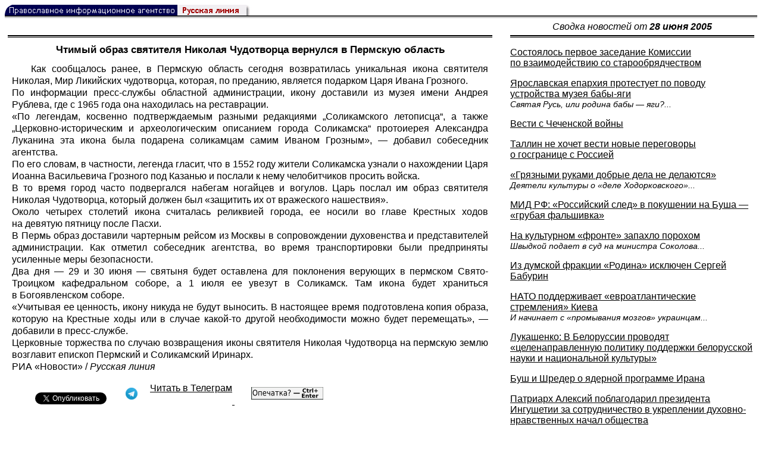

--- FILE ---
content_type: text/html; charset=UTF-8
request_url: https://rusk.ru/newsdata.php?idar=718731
body_size: 11504
content:
<!DOCTYPE HTML PUBLIC "-//W3C//DTD HTML 4.01 Transitional//EN" "http://www.w3.org/TR/html4/loose.dtd">
<html lang="ru">
<head>
<meta content="text/html; charset=UTF-8" http-equiv="Content-Type">
<meta name="viewport" content="width=device-width, height=device-height, initial-scale=1.0, user-scalable=no, maximum-scale=2.0"/>
<meta name="HandheldFriendly" content="True"/>
<meta name="description" content="Русская линия / Новости / Чтимый образ святителя Николая Чудотворца вернулся в Пермскую область">
<title>Русская линия / Новости / Чтимый образ святителя Николая Чудотворца вернулся в Пермскую область</title>
    <meta property="og:url"           content="https://rusk.ru/newsdata.php?idar=718731" />
    <meta property="og:type"          content="website" />
    <meta property="og:title"         content="Русская линия / Новости: Чтимый образ святителя Николая Чудотворца вернулся в Пермскую область" />
    <meta property="og:description"   content="" />
    <meta property="og:image"         content="https://rusk.ru/ims/logo.jpg" />
<LINK REL=STYLESHEET TYPE="text/css" HREF="style.css?ts=13">
<link rel="image_src" href="/ims/logo.jpg" />

</head>  
<body>
    <!-- Сервис опечаток etersoft -->
    <script type="text/javascript" src="js/node_modules/@etersoft/retypos-webclient/dist/etersoft-typos.js?ts=13"></script>


<script type="text/javascript" src="/js/img.js?ts=13"></script>
<div id="mask" style="display:none" onclick="hideMask()">
	<div class="imgContainer">
		<div id="imgClose">&nbsp;</div>
		<img id="fullImg" />
		<div id="altImg">&nbsp;</div>
	</div>
</div>
<table border="0" cellPadding="0" cellSpacing="0" width="100%">
  <tr>
    <td align="left" width="370"><a href="https://rusk.ru/"><img border="0"
    src="/ims/agent.gif" width="416" height="18" alt="Русская линия"></a></td>
 </tr>
</table><div style="height:1px; background-color:black;"></div>
<div style="height:1px; background-color:#808080;"></div>
<div style="height:1px; background-color:#A2A2A2;"></div>
<div style="height:1px; background-color:#DDDDDD;"></div>
<div style="height:1px; background-color:#E8E8E8;"></div>

<table border="0" width="100%" cellPadding="0" cellSpacing="5" >
    <tr>
        <td></td>
        <td width="20"></td>
        <td width="33%" valign="middle" align="center">
<A class="ablack" title="Все сообщения от 28.06.2005" 
    href="svod.php?date=2005-06-28">
    <i>Сводка новостей от <b>28 июня 2005</b></i></a>
        
         </td>
    </tr><tr>
         <td valign="top"><div style="height:2px; background-color:black;"></div>
<div style="height:1px; background-color:white;"></div>
<div style="height:1px; background-color:#000000;"></div>
<h1><div class="H1">Чтимый образ святителя Николая Чудотворца вернулся в Пермскую область</div></h1><div class="freetext hyphens post">Как сообщалось ранее, в Пермскую область сегодня возвратилась уникальная икона святителя Николая, Мир Ликийских чудотворца, которая, по преданию, является подарком Царя Ивана Грозного. <br>По информации пресс-службы областной администрации, икону доставили из музея имени Андрея Рублева, где с 1965 года она находилась на реставрации. <br>«По легендам, косвенно подтверждаемым разными редакциями „Соликамского летописца“, а также „Церковно-историческим и археологическим описанием города Соликамска“ протоиерея Александра Луканина эта икона была подарена соликамцам самим Иваном Грозным», — добавил собеседник агентства. <br>По его словам, в частности, легенда гласит, что в 1552 году жители Соликамска узнали о нахождении Царя Иоанна Васильевича Грозного под Казанью и послали к нему челобитчиков просить войска. <br>В то время город часто подвергался набегам ногайцев и вогулов. Царь послал им образ святителя Николая Чудотворца, который должен был «защитить их от вражеского нашествия». <br>Около четырех столетий икона считалась реликвией города, ее носили во главе Крестных ходов на девятую пятницу после Пасхи. <br>В Пермь образ доставили чартерным рейсом из Москвы в сопровождении духовенства и представителей администрации. Как отметил собеседник агентства, во время транспортировки были предприняты усиленные меры безопасности. <br>Два дня — 29 и 30 июня — святыня будет оставлена для поклонения верующих в пермском Свято-Троицком кафедральном соборе, а 1 июля ее увезут в Соликамск. Там икона будет храниться в Богоявленском соборе. <br>«Учитывая ее ценность, икону никуда не будут выносить. В настоящее время подготовлена копия образа, которую на Крестные ходы или в случае какой-то другой необходимости можно будет перемещать», — добавили в пресс-службе. <br>Церковные торжества по случаю возвращения иконы святителя Николая Чудотворца на пермскую землю возглавит епископ Пермский и Соликамский Иринарх. <br><a class="ablack" href="http://www.rian.ru/">РИА «Новости» </a>/ <i>Русская линия</i>
<noindex>

<!-- VKontakte -->
<div id="vk_api_transport"></div>
<script type="text/javascript">
  window.vkAsyncInit = function() {
    VK.init({
      apiId: 2924674,
      onlyWidgets: true
    });
    VK.Widgets.Like("vk_like", {type: "mini", pageTitle: 'Русская Линия: Чтимый образ святителя Николая Чудотворца вернулся в Пермскую область', pageDescription: '', text:'Русская Линия: Чтимый образ святителя Николая Чудотворца вернулся в Пермскую область', pageUrl:'https://rusk.ru/newsdata.php?idar=718731'} );
  };

  setTimeout(function() {
    var el = document.createElement("script");
    el.type = "text/javascript";
    el.src = "//vk.com/js/api/openapi.js";
    el.async = true;
    document.getElementById("vk_api_transport").appendChild(el);
  }, 0);
</script>

<!-- Facebook -->
<div id="fb-root"></div>
<script>
  (function(d, s, id){
     var js, fjs = d.getElementsByTagName(s)[0];
     if (d.getElementById(id)) {return;}
     js = d.createElement(s); js.id = id;
     js.src = "//connect.facebook.net/ru_RU/all.js#xfbml=1";
     fjs.parentNode.insertBefore(js, fjs);
   }(document, 'script', 'facebook-jssdk'));
</script>

<!-- Google Plus -->
<script type="text/javascript">
  window.___gcfg = {lang: 'ru'};

  (function() {
    var po = document.createElement('script'); po.type = 'text/javascript'; po.async = true;
    po.src = '//apis.google.com/js/plusone.js';
    var s = document.getElementsByTagName('script')[0]; s.parentNode.insertBefore(po, s);
  })();
</script>


<ul style="padding:0px; text-indent: 0px; text-align:left; margin-left: 0px;">

<!-- VKontakte -->
<li style="padding: 1px 5px; margin-right: 0px; display: inline;">
<div id="vk_like" style="float: left; background: none repeat scroll 0% 0% transparent; height: 22px;"></div>
</li>

<!-- FaceBook -->
<li style="padding: 1px 5px; margin-right: 0px; display: inline;">
<div class="fb-like" data-href="https://rusk.ru/newsdata.php?idar=718731" data-send="true" data-layout="button_count" data-width="450" data-show-faces="true" data-action="recommend"></div>
</li>


<!-- Google Plus -->
<li style="padding: 1px 5px; margin-right: 0px; display: inline;">
<g:plusone size="medium"></g:plusone>
</li>

<!-- Twitter -->
<li style="padding: 1px 5px; margin-right: 4px; display: inline;">
<a href="https://twitter.com/share" class="twitter-share-button" data-text="Русская Линия: Чтимый образ святителя Николая Чудотворца вернулся в Пермскую область" data-lang="ru" data-hashtags="rusk">Твитнуть</a>
<script>!function(d,s,id){var js,fjs=d.getElementsByTagName(s)[0];if(!d.getElementById(id)){js=d.createElement(s);js.id=id;js.src="//platform.twitter.com/widgets.js";fjs.parentNode.insertBefore(js,fjs);}}(document,"script","twitter-wjs");</script>
</li>


<!-- Telegram -->
<li style="padding: 1px 5px; margin-right: 4px; display: inline;">
<a href="https://tgclick.com/ruskru"  style="text-decoration:none;margin-right:3px;">
<img border="0" src="ims/telegram-20.png">
</a>
<a href="https://tgclick.com/ruskru" title="Подписаться на новостной канал в Телеграм">
<span style="vertical-align: top;">Читать в Телеграм</span>
</a>
</li>

<!-- check typos -->
<li style="padding: 1px 5px; margin-right: 0px; display: inline;">
<img src="ims/typelogo.png" alt='Выделите текст и нажмите Ctrl-Enter, если заметили опечатку'">
</li>

<!-- ЖЖ -->
<!--
<li style="padding: 3px 5px; margin-right: 10px; display: inline;">
<form method="post" action=http://www.livejournal.com/update.bml name="updateForm" rel="nofollow" target="_blank"><div style="display:none;visible:false">
<input type="text" maxlength="100" name="subject" id="subject" class="text" size="43" value="Русская Линия: Чтимый образ святителя Николая Чудотворца вернулся в Пермскую областьhttps://rusk.ru/newsdata.php?idar=718731"/>
<textarea rows="1" cols="1" name="event">Русская Линия: Чтимый образ святителя Николая Чудотворца вернулся в Пермскую областьhttps://rusk.ru/newsdata.php?idar=718731<div align="right" style="border-style: outset; border-width: inherit; border-color: #FFFFFF; background-color: #3366FF; font-family: 'Courier New', Courier, monospace; color: #FFFFFF;">
Оригинал записи опубликован на блоге <a href="https://rusk.ru/newsdata.php?idar=718731">Русская Линия: Чтимый образ святителя Николая Чудотворца вернулся в Пермскую область</a></div></textarea>
</div><input type="image" src="http://pics.livejournal.com/grafchitaru/pic/00294z9p" alt="Опубликовать в ЖЖ" title="Опубликовать в ЖЖ" value="Опубликовать в ЖЖ"></form></td><td><h3>Вы можете легко перепостить эту запись в ЖЖ. Для этого достаточно лишь нажать на кнопку и откроется новое окно.</h3>
</li>
-->

</ul>

</noindex>

</div>

</td>        <td></td>
        <td valign="top">

<div style="height:2px; background-color:black;"></div>
<div style="height:1px; background-color:white;"></div>
<div style="height:1px; background-color:#000000;"></div>
<p align="left"><a class="ablack2" href="/newsdata.php?idar=718726">
 <u>Состоялось первое заседание Комиссии по взаимодействию со старообрядчеством</u></i></a><p align="left"><a class="ablack2" href="/newsdata.php?idar=718691">
 <u>Ярославская епархия протестует по поводу устройства музея бабы-яги</u><br><i class="index_subname">Святая Русь, или родина бабы — яги?...</i></a><p align="left"><a class="ablack2" href="/newsdata.php?idar=718702">
 <u>Вести с Чеченской войны</u></i></a><p align="left"><a class="ablack2" href="/newsdata.php?idar=150754">
 <u>Таллин не хочет вести новые переговоры о госгранице с Россией</u></i></a><p align="left"><a class="ablack2" href="/newsdata.php?idar=150751">
 <u>«Грязными руками добрые дела не делаются»</u><br><i class="index_subname">Деятели культуры о «деле Ходорковского»...</i></a><p align="left"><a class="ablack2" href="/newsdata.php?idar=150757">
 <u>МИД РФ: «Российский след» в покушении на Буша — «грубая фальшивка»</u></i></a><p align="left"><a class="ablack2" href="/newsdata.php?idar=150753">
 <u>На культурном «фронте» запахло порохом</u><br><i class="index_subname">Швыдкой подает в суд на министра Соколова...</i></a><p align="left"><a class="ablack2" href="/newsdata.php?idar=150758">
 <u>Из думской фракции «Родина» исключен Сергей Бабурин</u></i></a><p align="left"><a class="ablack2" href="/newsdata.php?idar=150750">
 <u>НАТО поддерживает «евроатлантические стремления» Киева</u><br><i class="index_subname">И начинает с «промывания мозгов» украинцам...</i></a><p align="left"><a class="ablack2" href="/newsdata.php?idar=150755">
 <u>Лукашенко: В Белоруссии проводят «целенаправленную политику поддержки белорусской науки и национальной культуры»</u></i></a><p align="left"><a class="ablack2" href="/newsdata.php?idar=150752">
 <u>Буш и Шредер о ядерной программе Ирана</u></i></a><p align="left"><a class="ablack2" href="/newsdata.php?idar=718728">
 <u>Патриарх Алексий поблагодарил президента Ингушетии за сотрудничество в укреплении духовно-нравственных начал общества</u></i></a><p align="left"><a class="ablack2" href="/newsdata.php?idar=718692">
 <u>Завершился трехдневный Крестный ход по трассе Каменск-Уральский — Екатеринбург</u></i></a><p align="left"><a class="ablack2" href="/newsdata.php?idar=718676">
 <u>Военные священники напутствовали курсантов военно-учебных заведений, закончивших обучение</u></i></a><p align="left"><a class="ablack2" href="/newsdata.php?idar=718689">
 <u>18 июля состоится панихида в память о. Александра Рождественского, основателя трезвенного движения в Петербурге</u></i></a><p align="left"><table border=2px width="100%" style="border-left: none;"><tr><td align=left style="border: none;">Чтимый образ святителя Николая Чудотворца вернулся в Пермскую область</i></a></td></tr></table><p align="left"><a class="ablack2" href="/newsdata.php?idar=718727">
 <u>Митрополит Кирилл призвал католиков отказаться от миссионерской деятельности на канонической территории Русской Церкви</u></i></a><p align="left"><a class="ablack2" href="/newsdata.php?idar=718712">
 <u>Дочь генерала Деникина собирается посетить Москву в октябре</u></i></a><p align="left"><a class="ablack2" href="/newsdata.php?idar=718695">
 <u>Екатеринбургская епархия прогнозирует рост числа приверженцев тоталитарных сект на Урале</u></i></a><p align="left"><a class="ablack2" href="/newsdata.php?idar=718680">
 <u>В Прокопьевском доме ребенка состоялось крещение детей-сирот</u></i></a><p align="left"><a class="ablack2" href="/newsdata.php?idar=718709">
 <u>Архимандрит Зинон (Теодор) расписал иконостас храма в Семхозе на месте гибели прот. Александра Меня</u></i></a><p align="left"><a class="ablack2" href="/newsdata.php?idar=718694">
 <u>Хор Любятовской церкви дал 18 концертов в ходе месячной поездки по Германии и Франции</u></i></a><p align="left"><a class="ablack2" href="/newsdata.php?idar=718693">
 <u>Средства от благотворительного Шаляпинского вечера пойдут на восстановление подмосковных старинных церквей</u></i></a><p align="left"><a class="ablack2" href="/newsdata.php?idar=718705">
 <u>Память выдающегося славянского ученого Юрия Крижанича увековечена в Тобольске</u></i></a><p align="left"><a class="ablack2" href="/newsdata.php?idar=718721">
 <u>Мероприятия в честь 100-летия указа императора Николая II о свободе вероисповедания проходят в Новгороде</u></i></a><p align="left"><a class="ablack2" href="/newsdata.php?idar=718719">
 <u>Один из детских лагерей будет передан Нижегородской епархии</u></i></a><p align="left"><a class="ablack2" href="/newsdata.php?idar=718675">
 <u>Начали свою работу православные лагеря в Волгоградской епархии</u></i></a><p align="left"><a class="ablack2" href="/newsdata.php?idar=718718">
 <u>При Свято-Никольском Черноостровском женском монастыре 12 лет успешно работает приют для девочек</u></i></a><p align="left"><a class="ablack2" href="/newsdata.php?idar=718687">
 <u>Архиепископ Тюменский Димитрий освятил храм свт. Алексия в Нягани и вручил патриаршую награду мэру города</u></i></a><p align="left"><a class="ablack2" href="/newsdata.php?idar=718717">
 <u>На юге столицы построят часовню во имя блаженной Матроны Московской</u></i></a><p align="left"><a class="ablack2" href="/newsdata.php?idar=718686">
 <u>XIII Макарьевские чтения прошли в Можайске</u></i></a><p align="left"><a class="ablack2" href="/newsdata.php?idar=718729">
 <u>Памятник святителю Тихону Задонскому возводят в Липецкой области</u></i></a><p align="left"><a class="ablack2" href="/newsdata.php?idar=718685">
 <u>Челябинские священники ведут воспитательную работу с заключенными</u></i></a><p align="left"><a class="ablack2" href="/newsdata.php?idar=718714">
 <u>Дело о вандалах из Каменска-Уральского, расписавших часовню сатанинскими надписями, передано в суд</u></i></a><p align="left"><a class="ablack2" href="/newsdata.php?idar=718670">
 <u>Храм Всех Святых освящён в монастыре во имя Новомученников Российских в Новосибирске</u></i></a><p align="left"><a class="ablack2" href="/newsdata.php?idar=718699">
 <u>В Благовещенске восстанавливают арку, построенную в честь посещения области Цесаревичем Николаем</u></i></a><p align="left"><a class="ablack2" href="/newsdata.php?idar=718669">
 <u>Памятник Петру I работы З. Церетели переместят в крепость Орешек</u></i></a><p align="left"><a class="ablack2" href="/newsdata.php?idar=718697">
 <u>Презентация фонда «Толерантность» прошла в Константиновском дворце в Стрельне</u></i></a><p align="left"><a class="ablack2" href="/newsdata.php?idar=718682">
 <u>Вместо затопленных в Красноярском море церквей возведен новый Крестовоздвиженский храм</u></i></a><p align="left"><a class="ablack2" href="/newsdata.php?idar=718668">
 <u>Уникальные сокровища из коллекции Гохрана представлены в Москве</u></i></a><p align="left"><a class="ablack2" href="/newsdata.php?idar=718681">
 <u>На Кубани открыт второй храм на территории колонии</u></i></a><p align="left"><a class="ablack2" href="/newsdata.php?idar=718710">
 <u>В городе Энгельсе Саратовской области сгорела мечеть</u></i></a><p align="left"><a class="ablack2" href="/newsdata.php?idar=718706">
 <u>Завершился II международный симпозиум «Исламская культура в Волго-Уральском регионе»</u></i></a><p align="left"><a class="ablack2" href="/newsdata.php?idar=718700">
 <u>Ваххабитское движение активизировалось на Урале, утверждает глава ДУМ Екатеринбурга</u></i></a><p align="left"><a class="ablack2" href="/newsdata.php?idar=718701">
 <u>День древнерусского церковного знаменного пения прошел в Санкт-Петербурге</u></i></a><p align="left"><a class="ablack2" href="/newsdata.php?idar=718707">
 <u>На стыке границ России, Белоруссии, Латвии пройдет 46-ой Курган Дружбы</u></i></a><p align="left"><a class="ablack2" href="/newsdata.php?idar=718674">
 <u>Израильская партия против запрета преподавания русского языка в школах</u></i></a><p align="left"><a class="ablack2" href="/newsdata.php?idar=718673">
 <u>За 10 лет при терактах погибли и ранены около 25 тысяч человек</u></i></a><p align="left"><a class="ablack2" href="/newsdata.php?idar=718684">
 <u>Подготовлен проект основных направлений государственной политики в области культуры</u></i></a><p align="left"><a class="ablack2" href="/newsdata.php?idar=718713">
 <u>Единый госэкзамен станет обязательным через три года</u></i></a><p align="left"><a class="ablack2" href="/newsdata.php?idar=718711">
 <u>Корабли из 36 стран мира соберутся на крупнейший в истории парад, посвященный юбилею Трафальгарской битвы</u></i></a><p align="left"><a class="ablack2" href="/newsdata.php?idar=718722">
 <u>Архиепископу Охридскому Йовану придется отбывать тюремное заключение</u></i></a><p align="left"><a class="ablack2" href="/newsdata.php?idar=718698">
 <u>Епископ Венский и Австрийский Иларион принял участие в праздновании 200-летия битвы при Дюрнштайне</u></i></a><p align="left"><a class="ablack2" href="/newsdata.php?idar=718708">
 <u>Филиппины: на похороны кардинала Хайме Сина пришли около 20 тыс. человек</u></i></a><p align="left"><a class="ablack2" href="/newsdata.php?idar=718678">
 <u>Бенедикт XVI учредил новый диоцез в Индии</u></i></a><p align="left"><a class="ablack2" href="/newsdata.php?idar=718677">
 <u>В Риме заканчиваются съемки первого фильма о св. Антонии Падуанском</u></i></a><p align="left"><a class="ablack2" href="/newsdata.php?idar=718688">
 <u>Синод Греко-Мелькитской церкви проходит в Ливане</u></i></a><p align="left"><a class="ablack2" href="/newsdata.php?idar=718730">
 <u>Председатель Папского совета по культуре призывает Европу вспомнить свои христианские корни</u></i></a><p align="left"><a class="ablack2" href="/newsdata.php?idar=718715">
 <u>Ватикан представил сокращенную версию католического катехизиса</u></i></a><p align="left"><a class="ablack2" href="/newsdata.php?idar=718696">
 <u>Верховный Суд США удалил изображение Десяти заповедей из здания суда</u></i></a><p align="left"><a class="ablack2" href="/newsdata.php?idar=718725">
 <u>Лидеры британских конфессий призвали Блэра помочь беднейшим странам</u></i></a><p align="left"><a class="ablack2" href="/newsdata.php?idar=718724">
 <u>Советником главы военно-воздушных сил США назначен раввин</u></i></a><p align="left"><a class="ablack2" href="/newsdata.php?idar=718723">
 <u>В Австралии англиканский епископ призвал запретить показ шоу «Большой брат» по телевидению</u></i></a><p align="left"><a class="ablack2" href="/newsdata.php?idar=718704">
 <u>Иисус Христос стал «супергероем» британских подростков</u></i></a><p align="left"><a class="ablack2" href="/newsdata.php?idar=718679">
 <u>Суд Анкары оставил за Ая Софией статус музея</u></i></a><p align="left"><a class="ablack2" href="/newsdata.php?idar=718716">
 <u>В Марокко судят 46 исламистов, шестеро из которых — женщины</u></i></a><p align="left"><a class="ablack2" href="/newsdata.php?idar=718720">
 <u>В Приштине задержаны 9 участников провокации против главы МИД Сербии</u></i></a><p align="left"><a class="ablack2" href="/newsdata.php?idar=718671">
 <u>Лондону требуется еще 2000 мусульман-полицейских</u></i></a><p align="left"><a class="ablack2" href="/newsdata.php?idar=718703">
 <u>Международные правозащитные организации обвиняют США в дискриминации мусульман</u></i></a><p align="left"><a class="ablack2" href="/newsdata.php?idar=718672">
 <u>Новый иранский президент будет укреплять связи со всеми странами, кроме США</u></i></a><p align="left"><a class="ablack2" href="/newsdata.php?idar=718683">
 <u>У чикагских полицейских появились «электронные уши»</u></i></a>      
       </td>
   </tr>
</table>

<hr size=1>
<div align="center">

<!-- Top100 (Kraken) Counter -->
<script>
(function (w, d, c) {
 (w[c] = w[c] || []).push(function() {
 var options = {
 project: '53105'
 };
 try {
 w.top100Counter = new top100(options);
 } catch(e) { }
 });
 var n = d.getElementsByTagName("script")[0],
 s = d.createElement("script"),
 f = function () { n.parentNode.insertBefore(s, n); };
 s.type = "text/javascript";
 s.async = true;
 s.src =
 (d.location.protocol == "https:" ? "https:" : "http:") +
 "//st.top100.ru/top100/top100.js";
 if (w.opera == "[object Opera]") {
 d.addEventListener("DOMContentLoaded", f, false);
 } else { f(); }
})(window, document, "_top100q");
</script>
<noscript><img
src="//counter.rambler.ru/top100.cnt?pid=53105"></noscript>
<!-- END Top100 (Kraken) Counter -->


<!--begin of Hristianstvo.Ru-->
<a href="http://www.hristianstvo.ru/?from=7" rel="nofollow">
<img src="/ims/hristianstvo-88x31-darkblue1.gif"
alt="Каталог Православное Христианство.Ру" width=88 height=31 border=0></a>
<!--end of Hristianstvo.Ru-->


<!-- SpyLOG Temporarely disabled
<script src="http://tools.spylog.ru/counter2.2.js" type="text/javascript" id="spylog_code" counter="641405" ></script>
<noscript>
<a href="http://u6414.05.spylog.com/cnt?cid=641405&f=3&p=0" target="_blank" rel="nofollow">
<img src="http://u6414.05.spylog.com/cnt?cid=641405&p=0" alt='SpyLOG' border='0' width=88 height=31 ></a> 
</noscript>
SpyLOG -->


<!--Rating@Mail.ru COUNTEr-->
<a target=_top href="http://top.mail.ru/jump?from=893151" rel="nofollow">
<img src="//top-fwz1.mail.ru/counter?id=893151;t=56" border=0 height=31 width=88 alt="Рейтинг@Mail.ru">
</a>
<!--/COUNTER-->

<!-- Yandex.Metrika informer -->
<a href="https://metrika.yandex.ru/stat/?id=12916126&amp;from=informer"
target="_blank" rel="nofollow"><img src="https://metrika-informer.com/informer/12916126/3_1_FFFFFFFF_EFEFEFFF_0_pageviews"
style="width:88px; height:31px; border:0;" alt="Яндекс.Метрика" title="Яндекс.Метрика: данные за сегодня (просмотры, визиты и уникальные посетители)" class="ym-advanced-informer" data-cid="12916126" data-lang="ru" /></a>
<!-- /Yandex.Metrika informer -->

<!-- Yandex.Metrika counter -->
<script type="text/javascript" >
    (function (d, w, c) {
        (w[c] = w[c] || []).push(function() {
            try {
                w.yaCounter12916126 = new Ya.Metrika({
                    id:12916126,
                    clickmap:true,
                    trackLinks:true,
                    accurateTrackBounce:true
                });
            } catch(e) { }
        });

        var n = d.getElementsByTagName("script")[0],
            s = d.createElement("script"),
            f = function () { n.parentNode.insertBefore(s, n); };
        s.type = "text/javascript";
        s.async = true;
        s.src = "https://cdn.jsdelivr.net/npm/yandex-metrica-watch/watch.js";

        if (w.opera == "[object Opera]") {
            d.addEventListener("DOMContentLoaded", f, false);
        } else { f(); }
    })(document, window, "yandex_metrika_callbacks");
</script>
<noscript><div><img src="https://mc.yandex.ru/watch/12916126" style="position:absolute; left:-9999px;" alt="" /></div></noscript>
<!-- /Yandex.Metrika counter -->

<script type="text/javascript" src="/analytics-utf8.js"></script>

<hr>

<script type="text/javascript">
<!--
var _acic={dataProvider:10,allowCookieMatch:false};(function(){var e=document.createElement("script");e.type="text/javascript";e.async=true;e.src="https://www.acint.net/aci.js";var t=document.getElementsByTagName("script")[0];t.parentNode.insertBefore(e,t)})()
//-->
</script><!--1675027079727--><div id='8RZW_1675027079727'></div><!-- --><script async="async" src="https://w.uptolike.com/widgets/v1/zp.js?pid=tl807bfc6b1137519e9dd5023e5a1c7d94af66794e" type="text/javascript"></script>
    
</body>
</html>


--- FILE ---
content_type: text/html; charset=utf-8
request_url: https://accounts.google.com/o/oauth2/postmessageRelay?parent=https%3A%2F%2Frusk.ru&jsh=m%3B%2F_%2Fscs%2Fabc-static%2F_%2Fjs%2Fk%3Dgapi.lb.en.2kN9-TZiXrM.O%2Fd%3D1%2Frs%3DAHpOoo_B4hu0FeWRuWHfxnZ3V0WubwN7Qw%2Fm%3D__features__
body_size: 161
content:
<!DOCTYPE html><html><head><title></title><meta http-equiv="content-type" content="text/html; charset=utf-8"><meta http-equiv="X-UA-Compatible" content="IE=edge"><meta name="viewport" content="width=device-width, initial-scale=1, minimum-scale=1, maximum-scale=1, user-scalable=0"><script src='https://ssl.gstatic.com/accounts/o/2580342461-postmessagerelay.js' nonce="jxrQE17znY7UxnssGk3xDQ"></script></head><body><script type="text/javascript" src="https://apis.google.com/js/rpc:shindig_random.js?onload=init" nonce="jxrQE17znY7UxnssGk3xDQ"></script></body></html>

--- FILE ---
content_type: application/javascript;charset=utf-8
request_url: https://w.uptolike.com/widgets/v1/version.js?cb=cb__utl_cb_share_1768973831296988
body_size: 397
content:
cb__utl_cb_share_1768973831296988('1ea92d09c43527572b24fe052f11127b');